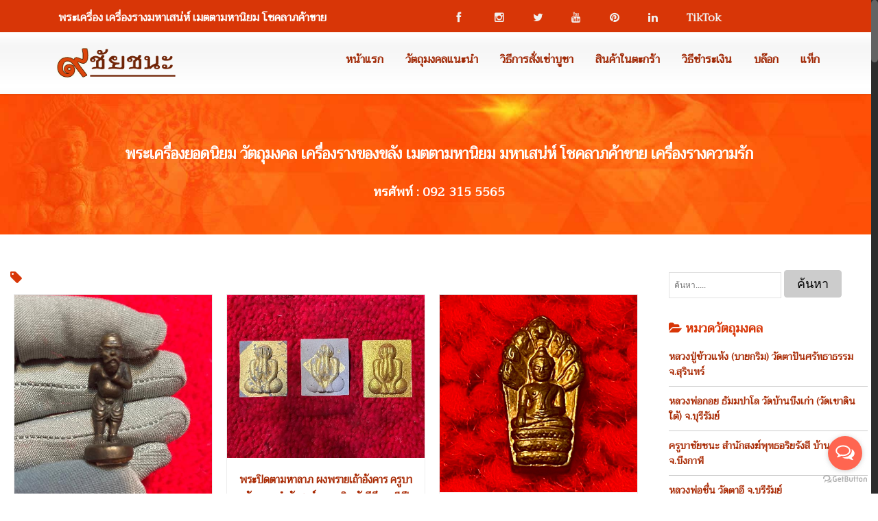

--- FILE ---
content_type: text/html; charset=UTF-8
request_url: https://9chaichana.com/%E0%B8%81%E0%B8%B8%E0%B8%A1%E0%B8%B2%E0%B8%A3%E0%B8%97%E0%B8%AD%E0%B8%87-3.html
body_size: 11036
content:

<!DOCTYPE html>
<html lang="th">
<head>
<meta charset="utf-8" />
<title> | พระเครื่อง โชคลาภค้าขาย เครื่องรางความรัก เมตตามหานิยม มหาเสน่ห์ วัตถุมงคล</title>
<META NAME="Description" CONTENT="ป้ายชื่อกำกับ  | พระเครื่อง โชคลาภค้าขาย เครื่องรางความรัก เมตตามหานิยม มหาเสน่ห์ วัตถุมงคล">
<META NAME="Keywords" CONTENT="">
<link rel="author" href="https://www.facebook.com/9chaichana" />
<meta name="viewport" content="width=device-width, initial-scale=1.0" />
<link href="css/bootstrap.css" rel="stylesheet" />
<link href="css/style.css" rel="stylesheet" />
<link href="css/responsive.css" rel="stylesheet" />

<link href="css/skin.css" rel="stylesheet" />
<link rel="stylesheet" id="main-color" href="css/skin.css" media="screen" />
<link rel="shortcut icon" href="images/fav.png" />
<link href="https://fonts.googleapis.com/css?family=Trirong" rel="stylesheet">

<!-- IE -->
<!--[if lt IE 9]>
      <script src="js/html5shiv.js"></script>
      <script src="js/respond.min.js"></script>	   
    <![endif]-->
<!--[if lte IE 8]>
	<link href="css/ie8.css" rel="stylesheet">
	 <![endif]-->


</head>
<body class="off">
<div class="wrapbox">
	<section class="toparea">
<div class="container">
    <div class="row">
        <div class="col-md-6">
         พระเครื่อง เครื่องรางมหาเสน่ห์ เมตตามหานิยม โชคลาภค้าขาย 
        </div>
        <div class="col-md-6">
            <div class="social-icons">
                <a class="icon icon-facebook" href="https://www.facebook.com/9chaichana" target="_blank"></a>
                <a class="icon icon-instagram" href="https://www.instagram.com/9chaichana_com/" target="_blank"></a>
                <a class="icon icon-twitter" href="https://twitter.com/9chaichana" target="_blank"></a>
                <a class="icon icon-youtube" href="https://www.youtube.com/channel/UCQLDTOsP_lakrU4SjQ5Y3Dg?view_as=subscriber" target="_blank"></a>
                <a class="icon icon-pinterest" href="https://www.pinterest.com/9chaichana_com/pins/" target="_blank"></a>
                <a class="icon icon-linkedin" href="https://th.linkedin.com/pub/9chaichana-dot-com/66/180/665/th" target="_blank"></a>                              
                <a href="https://www.tiktok.com/@9chaichana" target="_blank">TikTok</a>
            </div>
        </div>        
    </div>
</div>
</section>

<nav class="navbar navbar-fixed-top wowmenu" role="navigation">
<div class="container">
    <div class="navbar-header">
        <a class="navbar-brand logo-nav" href="http://9chaichana.com/"><img src="images/logo.png" alt="พระเครื่อง โชคลาภค้าขาย เครื่องรางความรัก เมตตามหานิยม มหาเสน่ห์ วัตถุมงคล" /></a>    </div>
  <ul id="nav" class="nav navbar-nav pull-right">
        <li><a href="http://9chaichana.com/">หน้าแรก</a></li>
        <li><a href='recommend.html'>วัตถุมงคลแนะนำ</a></li>
        <li><a href='howto.html'>วิธีการสั่งเช่าบูชา</a></li>
        <li><a href='basket.html'>สินค้าในตะกร้า</a></li>
        <li><a href='payment.html'>วิธีชำระเงิน</a></li>
        <li><a href='blog-page-1.html'>บล๊อก</a></li>
        <li><a href='tag.html'>แท็ก</a></li>
            </ul>
</div>
</nav>
    
    <!-- Bgin Head BG -->
	<section class="pageheader-default text-center" style="background:url(images/bgview.jpg);">
	<div class="bghead">
		<div class="container">
			<div class="row">
				<div class="col-md-12">
                    <h1 class="landingpage animated fadeIn notransition topspace20"></h1>
                    <h2 class="landingpage animated fadeIn notransition">พระเครื่องยอดนิยม วัตถุมงคล เครื่องรางของขลัง เมตตามหานิยม มหาเสน่ห์ โชคลาภค้าขาย เครื่องรางความรัก</h2>
                    <h3 class="landingpage animated fadeIn notransition">ทรศัพท์ : 092 315 5565</h3>
				</div>
			</div>
		</div>
	</div>
	</section>
    <!-- End Head BG -->  
        
	<div class="wrapsemibox">

		<!-- Bgin Main Section-->
			<div class="row">
				<div class="col-md-9">

                    <div class="txtweb">
                    	                    	<h2><i class="icon-tag text-contrast"></i> </h2>
                        <!----     Bgin Display Lis Products ----->
                        <div id='content'><div class='boxportfolio3'>
                                    <div class='boxcontainer'>
                                        <a href='view-361.html' target='_self'><img src='photo/9chaichana-929285791.jpg' alt='ชูชกเนื้อโลหะอาถรรพ์ หลวงพ่อมัก วัดเขาเล็กรางสะเดา จ.กาญจนบุรี'></a>
                                        <h2><a href='view-361.html' target='_self'>ชูชกเนื้อโลหะอาถรรพ์ หลวงพ่อมัก วัดเขาเล็กรางสะเดา จ.กาญจนบุรี</a></h2>
                                        <h3>พุทธคุณชูชก หลวงพ่อมัค วัดเขาเล็กรางสะเดา กาญจนบุรี พุทธคุณเน้นเรื่องเป็นเมตตามหานิยมสูงสุด ชูชกมีอนุภาพทางด้านเสริมดวง เสริมวาสนาบารมีทางด้านการขอโชค ขอลาภ กู้หนี้ยืมสิน ขอลาภเงินทอง เจรจาผัดผ่อนหนี้สิน ขอเลื่อนและขอลาภจากผู้ใหญ่และด้านการขอทุกชนิดจึงเป็นที่มาของชูชก</h3>
                        
                                        <div style='border:1px solid #eee; border-bottom:3px solid #ececec; padding:20px;'>
                                            <div class='text-center'>
												 <a href='view-361.html' class='bottonPage'> ดูรายละเอียดทั้งหมด</a>
                                            </div>
                                        </div>
                                    </div>
                                </div><div class='boxportfolio3'>
                                    <div class='boxcontainer'>
                                        <a href='view-360.html' target='_self'><img src='photo/9chaichana-1111961199.jpg' alt='พระปิดตามหาลาภ ผงพรายเถ้าอังคาร ครูบาชัยชนะ สำนักสงฆ์พุทธอริยะรังสีบึงกาฬ ปี 2559'></a>
                                        <h2><a href='view-360.html' target='_self'>พระปิดตามหาลาภ ผงพรายเถ้าอังคาร ครูบาชัยชนะ สำนักสงฆ์พุทธอริยะรังสีบึงกาฬ ปี 2559</a></h2>
                                        <h3>พุทธคุณในเรื่องโชคลาภ เสี่ยงดวง แคล้วคลาดคงกระพันชาตรี เมตตามหานิยมค้าขาย มหาเสน่ห์มหาละลวย มหาอำนาจ สามารถใช้ได้ทุกๆ ด้านทุกๆเรื่องดีครอบจักรวาล ขึ้นโรงขึ้นศาล ป้องกันคุณผี คุณคน เจรจาค้าขาย เฝ้าบ้านเฝ้าสมบัติ ทวงหนี้สินหรืออื่นๆ </h3>
                        
                                        <div style='border:1px solid #eee; border-bottom:3px solid #ececec; padding:20px;'>
                                            <div class='text-center'>
												 <a href='view-360.html' class='bottonPage'> ดูรายละเอียดทั้งหมด</a>
                                            </div>
                                        </div>
                                    </div>
                                </div><div class='boxportfolio3'>
                                    <div class='boxcontainer'>
                                        <a href='view-359.html' target='_self'><img src='photo/9chaichana-1198946527.jpg' alt='พระนาคปรกใบมะขาม รุ่นแรก เนื้อทองแดง ครูบาสร้อย วัดมงคลคีรีเขตร์ จ.ตาก ปี 2532 '></a>
                                        <h2><a href='view-359.html' target='_self'>พระนาคปรกใบมะขาม รุ่นแรก เนื้อทองแดง ครูบาสร้อย วัดมงคลคีรีเขตร์ จ.ตาก ปี 2532 </a></h2>
                                        <h3>ครูบาสร้อย ขันติสาโร อดีตเจ้าอาวาส วัดมงคลคีรีเขตต์ อ.ท่าสองยาง จ.ตาก ท่านเป็นพระเกจิอาจารย์ที่เรืองวิทยาคมสูงมาก ท่านเป็นศิษย์เอกหลวงปู่ศุข วัดโพธิ์ทรายทอง บุรีรัมย์ และยังเป็นสหธรรมมิกกับหลวงปู่หงษ์ วัดเพชรบุรี เมื่อครั้งพม่ารบกับกะเหรี่ยงชาวกะเหรียงจะมาหลบภัยในวัดท่านเสมอ</h3>
                        
                                        <div style='border:1px solid #eee; border-bottom:3px solid #ececec; padding:20px;'>
                                            <div class='text-center'>
												 <a href='view-359.html' class='bottonPage'> ดูรายละเอียดทั้งหมด</a>
                                            </div>
                                        </div>
                                    </div>
                                </div><div class='boxportfolio3'>
                                    <div class='boxcontainer'>
                                        <a href='view-358.html' target='_self'><img src='photo/9chaichana-2034364299.jpg' alt='ผ้ายันต์หลวงพ่อประเทือง วัดด่านเจริญชัย จ.เพชรบูรณ์'></a>
                                        <h2><a href='view-358.html' target='_self'>ผ้ายันต์หลวงพ่อประเทือง วัดด่านเจริญชัย จ.เพชรบูรณ์</a></h2>
                                        <h3>ท่านได้สร้างและปลุกเสกผ้ายันต์รุ่นมหาลาภ พุทธคุณอานุภาพนั้นเหลือล้น เป็นเมตตามหานิยม ค้าขายดีมหาโชค มหาลาภ แคล้วคาด ปลอดภัยจากภัยอันตราย กันไฟ นานาทั้งปวง ปกป้องคุ้มครอง กันภูตผีปีศาจ คุณไสย ลมเพลมพัดต่างๆ ติดบูชาไว้ที่บ้านนั้น หรือ ร้านค้า ออฟฟิศมีแต่เจริญรุ่งเรือง อยู่เย็นเป็นสุขดีนักแล ดีค
รบครอบจักรวาล</h3>
                        
                                        <div style='border:1px solid #eee; border-bottom:3px solid #ececec; padding:20px;'>
                                            <div class='text-center'>
												 <a href='view-358.html' class='bottonPage'> ดูรายละเอียดทั้งหมด</a>
                                            </div>
                                        </div>
                                    </div>
                                </div><div class='boxportfolio3'>
                                    <div class='boxcontainer'>
                                        <a href='view-357.html' target='_self'><img src='photo/9chaichana-2051361673.jpg' alt='พระพรหมสี่หน้า หลวงปู่ทิมวัดพระขาว จ.อยุธยา สร้างปี 2540 รุ่นทรัพย์เศรษฐี'></a>
                                        <h2><a href='view-357.html' target='_self'>พระพรหมสี่หน้า หลวงปู่ทิมวัดพระขาว จ.อยุธยา สร้างปี 2540 รุ่นทรัพย์เศรษฐี</a></h2>
                                        <h3>หลวงปู่ ซึ่งหลวงปู่ท่านแจกฟรี เพื่อเป็นเครื่องยึดเหนี่ยวจิตใจและไว้ปกป้องคุ้มครอง อันที่จริงหลวงปู่ท่านเคยบอกว่า นอกจากจะศักดิ์สิทธิ์ แล้วยังประหยัดอีกด้วย เพราะไม่ต้องไปเสียเงินเสียทองเช่าพระเครื่อง และนี่คงเป็นอีกสิ่งที่หลวงปู่ท่านตั้งใจให้แจก แจก แล้วก็แจก มาอย่างยาวนาน</h3>
                        
                                        <div style='border:1px solid #eee; border-bottom:3px solid #ececec; padding:20px;'>
                                            <div class='text-center'>
												 <a href='view-357.html' class='bottonPage'> ดูรายละเอียดทั้งหมด</a>
                                            </div>
                                        </div>
                                    </div>
                                </div><div class='boxportfolio3'>
                                    <div class='boxcontainer'>
                                        <a href='view-356.html' target='_self'><img src='photo/9chaichana-691797846.jpg' alt='น้ำมันอาถรรพณ์เจ้าแสนเสน่หาอิ้นทอง หลวงพ่อชื่น วัดตาอี อ.บ้านกรวด บุรีรัมย์'></a>
                                        <h2><a href='view-356.html' target='_self'>น้ำมันอาถรรพณ์เจ้าแสนเสน่หาอิ้นทอง หลวงพ่อชื่น วัดตาอี อ.บ้านกรวด บุรีรัมย์</a></h2>
                                        <h3>น้ำมันเจ้าแสนเสน่หา ซึ่งเป็นน้ำมันที่ท่านได้ทำพิธีหุงและผสมกับน้ำมันอาถรรพณ์มหาเสน่ห์มากกว่า100ชนิด ของพระภิกษุเกจิอาจารย์สายเขมรเกือบทั่วประเทศ เช่นน้ำมันช้างผสมโขลง ผสมกับว่านดอกไม้ทอง,ว่านช้างผสมโขลง,ว่านมหาเสน่ห์108,ผงจันทร์พราย,ผงมนต์กามเทพ,เวลาท่านจะหุงท่านจะหาฤกษ์หายามที่เป็นมงคลมหาเสน่ห์ ขณะที่หุงท่านจะต้องท่องมนต์คาถากำกับไปด้วย เมื่อผสมเข้ากันดีแล้ว จึงนำมาบรรจุในขวดทำพิธีปลุกเสกซ้ำอีกครั้งจนเห็นนิมิตหญิงชายกอดกันเหมือนลักษณะอิ้นคู่ถือว่าปลุกเสกได้ตามสูตรเขมรโบราณได้อย่างแท้จริง หลวงพ่อได้นำอิ้นสาริกาคู่มาลงอักขระยันต์หัวใจอิ้นคู่มหาเสนห์ทุกคู่ และผูกด้วยตะกรุดสาริกาทุกคู่มี</h3>
                        
                                        <div style='border:1px solid #eee; border-bottom:3px solid #ececec; padding:20px;'>
                                            <div class='text-center'>
												 <a href='view-356.html' class='bottonPage'> ดูรายละเอียดทั้งหมด</a>
                                            </div>
                                        </div>
                                    </div>
                                </div><div class='boxportfolio3'>
                                    <div class='boxcontainer'>
                                        <a href='view-355.html' target='_self'><img src='photo/9chaichana-1325369238.jpg' alt='หลวงปู่ทวด วัดช้างไห้ รุ่นเฉลิมพระเกียรติพระบาทสมเด็จพระเจ้าอยู่หัว รัชกาลที่ 9 ปี 2540 '></a>
                                        <h2><a href='view-355.html' target='_self'>หลวงปู่ทวด วัดช้างไห้ รุ่นเฉลิมพระเกียรติพระบาทสมเด็จพระเจ้าอยู่หัว รัชกาลที่ 9 ปี 2540 </a></h2>
                                        <h3>ถ้าพูดถึงในยุคนี้สมัยนี้ เกือบจะไม่มีชาวไทยคนใดเลยที่จะไม่เคยได้ยินชื่อหรือได้ฟังกิตติศัพท์เล่าลือเกี่ยวกับความศักดิ์สิทธิ์ของหลวงปู่ทวด เหยียบน้ำทะเลจืด ความศักดิ์สิทธิ์อันนี้ บ้างก็เป็นเรื่องความแคล้วคลาดจากอุบัติเหตุสยองจากไฟไหม้หรือจากภัยพิบัติ นานัปการและหลวงปู่ทวดไม่ใช่จะคุ้มครองเฉพาะด้านอุบัติเหตุเท่านั้นแม้แต่ในทางโชคลาภก็ให้ผลอย่างดีที่สุด ดังที่ได้ประจักษ์แก่ผู้เลื่อมใสมาแล้ว</h3>
                        
                                        <div style='border:1px solid #eee; border-bottom:3px solid #ececec; padding:20px;'>
                                            <div class='text-center'>
												 <a href='view-355.html' class='bottonPage'> ดูรายละเอียดทั้งหมด</a>
                                            </div>
                                        </div>
                                    </div>
                                </div><div class='boxportfolio3'>
                                    <div class='boxcontainer'>
                                        <a href='view-354.html' target='_self'><img src='photo/9chaichana-1900842655.jpg' alt='เหรียญเสมาราหู ครูบาสร้อย ขันติสาโร จ.ตาก ปี ๒๕๓๘'></a>
                                        <h2><a href='view-354.html' target='_self'>เหรียญเสมาราหู ครูบาสร้อย ขันติสาโร จ.ตาก ปี ๒๕๓๘</a></h2>
                                        <h3>ครูบาสร้อย ขันติสาโร จ.ตาก เหรียญเสมาราหูปี ๒๕๓๘ เนื้อทองแดงสวยๆ เหรียญราหูค้ำดวงชะชา ของครูบาสร้อย ได้จัดสร้าง เมื่อวันที่ 24 ตุลาคม 2538 เมื่อครั้งที่เกิดสุริยคราส เต็มดวง ในประเทศไทย ทำให้วัตถุมงคลชุดนี้มี พุทธคุณไปในด้าน แคล้วคลาดปลอดถัย กันสิ่งอัปมงคล กันดวงตก กันคุณไสยต่างๆได้เป็นอย่างดี</h3>
                        
                                        <div style='border:1px solid #eee; border-bottom:3px solid #ececec; padding:20px;'>
                                            <div class='text-center'>
												 <a href='view-354.html' class='bottonPage'> ดูรายละเอียดทั้งหมด</a>
                                            </div>
                                        </div>
                                    </div>
                                </div><div class='boxportfolio3'>
                                    <div class='boxcontainer'>
                                        <a href='view-353.html' target='_self'><img src='photo/9chaichana-1208655833.jpg' alt='พระขุนแผนอุ้มนางยอดพิศวาสมหาเฮี้ยน หลวงพ่อสาย วัดนามวิจิตรตะเคียนราม ปี 2545 '></a>
                                        <h2><a href='view-353.html' target='_self'>พระขุนแผนอุ้มนางยอดพิศวาสมหาเฮี้ยน หลวงพ่อสาย วัดนามวิจิตรตะเคียนราม ปี 2545 </a></h2>
                                        <h3>พุทธคุณดีในเรื่อง เมตตามหานิยม ได้พบปะพูดคุยเจรจาพาทีกับผู้ใดก็จะเป็นเสน่ห์แก่ตนเอง เป็นที่ชื่นชม หลงใหลในคำพูดของเรา นอกจากจะเมตตามหานิยมแล้ว หลวงพ่อสายได้ทำการปลุกเสกเน้นในเรื่องโชคลาภ ค้าขายดีอีกด้วย</h3>
                        
                                        <div style='border:1px solid #eee; border-bottom:3px solid #ececec; padding:20px;'>
                                            <div class='text-center'>
												 <a href='view-353.html' class='bottonPage'> ดูรายละเอียดทั้งหมด</a>
                                            </div>
                                        </div>
                                    </div>
                                </div><div class='boxportfolio3'>
                                    <div class='boxcontainer'>
                                        <a href='view-352.html' target='_self'><img src='photo/9chaichana-254763777.jpg' alt='สีผึ้งมหาเสน่ห์ หลวงพ่อชื่น วัดตาอี จ.บุรีรัมย์ ในยุคแรก ปี 2540'></a>
                                        <h2><a href='view-352.html' target='_self'>สีผึ้งมหาเสน่ห์ หลวงพ่อชื่น วัดตาอี จ.บุรีรัมย์ ในยุคแรก ปี 2540</a></h2>
                                        <h3>พุทธคุณจะเน้นในเรื่อง เมตตามหาเสน่ห์ มหานิยม  เจรจาค้าขายร่ำรวยซื้อง่ายขายคล่อง กำไรงาม เงินทองไหลมาเทมาการงานราบรื่น กิจการรุ่งเรือง เสริมโชคลาภ หนุนดวง เป็นศิริมงคลบังเกิดลาภผล พูดจาให้คนรักใคร่เอ็นดู ใครเห็นใครรัก  ใครเห็นใครหลงผู้ใหญ่รัก ลูกค้าเอ็นดู เวลาพูดกับใคร มีคนคล้อยตาม ตั้งใจฟังในสิ่งที่เราพูด แฟนรักแฟนหลง เสริมด้านเสน่ห์เมตตา โชคลาภ พูดจาหวานหู ใครได้ยินก็หลงรัก</h3>
                        
                                        <div style='border:1px solid #eee; border-bottom:3px solid #ececec; padding:20px;'>
                                            <div class='text-center'>
												 <a href='view-352.html' class='bottonPage'> ดูรายละเอียดทั้งหมด</a>
                                            </div>
                                        </div>
                                    </div>
                                </div><div class='boxportfolio3'>
                                    <div class='boxcontainer'>
                                        <a href='view-351.html' target='_self'><img src='photo/9chaichana-1933387252.jpg' alt='ตะกรุดสี่กษัตริย์ หลวงพ่อจืด สวนปฏิบัติโพธิเศรษฐี'></a>
                                        <h2><a href='view-351.html' target='_self'>ตะกรุดสี่กษัตริย์ หลวงพ่อจืด สวนปฏิบัติโพธิเศรษฐี</a></h2>
                                        <h3>บูชาไว้ติดตัว จะคุ้มครองป้องกันภัยอันตรายต่างๆ เจริญด้วยยศศักดิ์ ลาภสักการะทรัพย์สินเงินทอง ห่างไกลจากศัตรูหมู่มารศัตรูที่มุ่งร้าย กลับกลายเป็นมิตรภูติผีปีศาจทั้ง หลายเกรงกลัวนัก แก้อุบาทว์ อาถรรพณ์จัญไรถ้าบูชาไว้ที่บ้าน จะช่วยป้องกันไฟ ป้องกันฟ้าฝ่าป้องกันโจร ถ้าจะปลูกบ้านใหม่ให้เอาตะกรุดนี้รองกันหลุมเสาเอกจะจำเริญและกันเสนียดจัญไร ได้ดีนัก</h3>
                        
                                        <div style='border:1px solid #eee; border-bottom:3px solid #ececec; padding:20px;'>
                                            <div class='text-center'>
												 <a href='view-351.html' class='bottonPage'> ดูรายละเอียดทั้งหมด</a>
                                            </div>
                                        </div>
                                    </div>
                                </div><div class='boxportfolio3'>
                                    <div class='boxcontainer'>
                                        <a href='view-350.html' target='_self'><img src='photo/9chaichana-1550221427.jpg' alt='รูปหล่อขนาดพกพา หลวงพ่อแดง วัดห้วยฉลองราษฏร์ จ.อุตรดิตถ์'></a>
                                        <h2><a href='view-350.html' target='_self'>รูปหล่อขนาดพกพา หลวงพ่อแดง วัดห้วยฉลองราษฏร์ จ.อุตรดิตถ์</a></h2>
                                        <h3>วัตถุมงคลของท่านสุดยอด เรื่องโชคลาภ ค้าขาย แคล้วคลาด เมตตามหานิยม ป้องกันคุณไสย คุณคน การกระทำย่ำยีท่านสร้างน้อยแต่ละรุ่นตอนนี้หายากมาดแล้ว ราคาปรับขึ้นหลายเท่าตัว เนื่องจากลูกศิษย์ของท่านมีจำนวนมากไม่พอกับความต้องการเลยทำให้วัตถุของท่านประราคาขึ้นตามความต้องการของลูกศิษย์ครับ วัตถุมงคลของท่านดีครอบจักรวาล แล้วแต่ จะอธิษฐาน</h3>
                        
                                        <div style='border:1px solid #eee; border-bottom:3px solid #ececec; padding:20px;'>
                                            <div class='text-center'>
												 <a href='view-350.html' class='bottonPage'> ดูรายละเอียดทั้งหมด</a>
                                            </div>
                                        </div>
                                    </div>
                                </div><div class='boxportfolio3'>
                                    <div class='boxcontainer'>
                                        <a href='view-349.html' target='_self'><img src='photo/9chaichana-779821845.jpg' alt='เหรียญโภคทรัพย์มหาเศรษฐี หลวงพ่อแดง วัดห้วยฉลองราษฏร์ '></a>
                                        <h2><a href='view-349.html' target='_self'>เหรียญโภคทรัพย์มหาเศรษฐี หลวงพ่อแดง วัดห้วยฉลองราษฏร์ </a></h2>
                                        <h3>พุทธคุณเด่นในเรื่อง เสริมโชคลาภหน้าที่การงาน เสริมธุรกิจการค้า ให้เจริญรุ่งเรือง ซื้อง่ายขายคล่อง เมตตาค้าขาย เป็นวัตถุมงคลที่มีพลังวิเศษมากเป็นทวีคูณ จะเสริมกำลังใจ วาสนาชะตาชีวิต  เสริมตำแหน่งหน้าที่การงาน แคล้วคลาดปลอดภัย ไม่มีศัตรูมาเบียดเบียน เหรียญมหาโภคทรัพย์มหาเศรษฐีนอกจากจะดีเรื่องเสริมดวงให้กับตัวเองแล้ว ยังเสริมโฉลกโชคหรือปีชงให้กับตัวเองจากศัตรูมากลับกลายเป็นมิตรนับว่าเป็นสิ่งสำคัญสำหรับผู้ปรารถนาทางโลกได้แก่ ลาภยศ สรรเสริญ ความเจริญรุ่งเรือง</h3>
                        
                                        <div style='border:1px solid #eee; border-bottom:3px solid #ececec; padding:20px;'>
                                            <div class='text-center'>
												 <a href='view-349.html' class='bottonPage'> ดูรายละเอียดทั้งหมด</a>
                                            </div>
                                        </div>
                                    </div>
                                </div><div class='boxportfolio3'>
                                    <div class='boxcontainer'>
                                        <a href='view-348.html' target='_self'><img src='photo/9chaichana-2036846944.jpg' alt='บรมครูฤาษีนารอด หลวงพ่อแดง วัดห้วยฉลองราษฏร์ จ.อุตรดิตถ์ '></a>
                                        <h2><a href='view-348.html' target='_self'>บรมครูฤาษีนารอด หลวงพ่อแดง วัดห้วยฉลองราษฏร์ จ.อุตรดิตถ์ </a></h2>
                                        <h3>บรมครูฤาษีนารอดหลวงพ่อแดง วัดห้วยฉลองราษฏร์ จ.อุตรดิตถ์ ท่านได้จัดสร้างและปลุกปู่ฤาษีนารอด ขลังและศักดิ์สิทธิ์มาก ลูกศิษย์ท่านที่นำไปบูชาแล้วมีประสบการณ์มากปากต่อปากจึงทำให้ปู่ฤษีรุ่นนี้หมดไปจากวัดอันรวดเร็ว ด้วยประสบการณ์ล้วนๆ ครับ ถ้าท่านผู้ใดอยู่ในเหตุการณ์ในครั้งนั้นคงรู้ดีครับ </h3>
                        
                                        <div style='border:1px solid #eee; border-bottom:3px solid #ececec; padding:20px;'>
                                            <div class='text-center'>
												 <a href='view-348.html' class='bottonPage'> ดูรายละเอียดทั้งหมด</a>
                                            </div>
                                        </div>
                                    </div>
                                </div><div class='boxportfolio3'>
                                    <div class='boxcontainer'>
                                        <a href='view-347.html' target='_self'><img src='photo/9chaichana-44554937.jpg' alt='ลูกอมหามงคล หลวงพ่อแดง วัดห้วยฉลองราษฏร์ จ.อุตรดิตถ์'></a>
                                        <h2><a href='view-347.html' target='_self'>ลูกอมหามงคล หลวงพ่อแดง วัดห้วยฉลองราษฏร์ จ.อุตรดิตถ์</a></h2>
                                        <h3>พุทธคุณ ใช้บูชาติดตัวป้องกันภูตผีปีศาจ การกระทำคุณไสยต่างๆทั้งสิบสองภาษา ป้องกันการฝังรูปฝังรอย ทั้งเสาเรือนในบ้านตกน้ำมัน หรือทีคนกลั่นแกล้งนำเอาบาตรแตกมาฝังไว้ใต้ถุนบ้านหรือใต้บันไดบ้าน จึงทำให้เกิดอาเพทต่างๆสร้างควาเดือดร้อนในครอบครัว </h3>
                        
                                        <div style='border:1px solid #eee; border-bottom:3px solid #ececec; padding:20px;'>
                                            <div class='text-center'>
												 <a href='view-347.html' class='bottonPage'> ดูรายละเอียดทั้งหมด</a>
                                            </div>
                                        </div>
                                    </div>
                                </div><div class='boxportfolio3'>
                                    <div class='boxcontainer'>
                                        <a href='view-346.html' target='_self'><img src='photo/9chaichana-1066366054.jpg' alt='พระราหูอมจันทร์ หลวงพ่อจืด เนื้อทองฝาบาตร สร้างปี 2549'></a>
                                        <h2><a href='view-346.html' target='_self'>พระราหูอมจันทร์ หลวงพ่อจืด เนื้อทองฝาบาตร สร้างปี 2549</a></h2>
                                        <h3>หากถามว่าคนวันใดที่เหมาะกับการห้อยพระราหู ที่ หรือมีพระราหูพกติดตัว ราหูเป็นพระประจำวัน คนเกิดพุธกลางคืน และจะถูกโฉลกกับคนเกิดวันเสาร์ รวมถึงพระอังคาร หรือ คนเกิดวันอังคาร เชื่อว่าจะเป็นมิตรที่ดีต่อกัน ส่งเสริมให้คุณต่อกันมาก เวลานักเดินทางที่จะไปเสี่ยงโชคก็มักจะชอบกราบไหว้พระราหู เพราะเชื่อว่าจะนำความโชคดีมาให้ จริงๆ คนวันใดก็สามารถบูชาได้ทั้งสิ้น เพราะถือว่าเป็นการผูกมิตรต่อกัน</h3>
                        
                                        <div style='border:1px solid #eee; border-bottom:3px solid #ececec; padding:20px;'>
                                            <div class='text-center'>
												 <a href='view-346.html' class='bottonPage'> ดูรายละเอียดทั้งหมด</a>
                                            </div>
                                        </div>
                                    </div>
                                </div><div class='boxportfolio3'>
                                    <div class='boxcontainer'>
                                        <a href='view-345.html' target='_self'><img src='photo/9chaichana-1734950697.jpg' alt='ชูชกไม้ชัยพฤกษ์ตายพรายแกะมือ หลวงพ่อมัค วัดเขาเล็กรางสะเดา'></a>
                                        <h2><a href='view-345.html' target='_self'>ชูชกไม้ชัยพฤกษ์ตายพรายแกะมือ หลวงพ่อมัค วัดเขาเล็กรางสะเดา</a></h2>
                                        <h3>พุทธคุณเน้นเรื่องเป็นเมตตามหานิยมสูงสุด ชูชกมีอนุภาพทางด้านเสริมดวง เสริมวาสนาบารมีทางด้านการขอโชค ขอลาภ กู้หนี้ยืมสิน ขอลาภเงินทอง เจรจาผัดผ่อนหนี้สิน ขอเลื่อนและขอลาภจากผู้ใหญ่และด้านการขอทุกชนิดจึงเป็นที่มาของชูชก ชูชกเป็นสุดยอดแห่งการขอสิ่งสูงสุดจากพระเวสสันดรหรือขอลูกในไส้นั่นเองและที่สำคัญเงินทองมีใช้ไม่ขาดมือ สามารถดลบันดาลโชคลาภได้อย่างไม่มีขีดจำกัด เป็นเมตตามหานิยอย่างล้นเหลือ</h3>
                        
                                        <div style='border:1px solid #eee; border-bottom:3px solid #ececec; padding:20px;'>
                                            <div class='text-center'>
												 <a href='view-345.html' class='bottonPage'> ดูรายละเอียดทั้งหมด</a>
                                            </div>
                                        </div>
                                    </div>
                                </div><div class='boxportfolio3'>
                                    <div class='boxcontainer'>
                                        <a href='view-344.html' target='_self'><img src='photo/9chaichana-202171805.jpg' alt='กุมารแดงแรงฤทธิ์พิชิตความจน รุ่นกวาดทรัพย์มหาเฮง หลวงพ่อสาย วัดนามวิจิตร จ.ศรีสะเกษ ปี 2545'></a>
                                        <h2><a href='view-344.html' target='_self'>กุมารแดงแรงฤทธิ์พิชิตความจน รุ่นกวาดทรัพย์มหาเฮง หลวงพ่อสาย วัดนามวิจิตร จ.ศรีสะเกษ ปี 2545</a></h2>
                                        <h3>พุทธคุณของกุมารแดงเน้นความขลัง ค้าขายโชคลาภโดยเฉพาะ ธุรกิจค้าขายเจริญรุ่งเรือง โชคลาภมีมาก ผู้เลี้ยงเจริญรุ่งเรือง เรียกลูกค้าเข้าร้าน ติดต่องานราบรื่น เน้นเรื่องกวาดทรัพย์กวาดโชคกวาดลาภเจริญรุ่งเรืองใส่กระเป๋าผู้เลี้ยงกุมาร บูชาสุดยอดแห่งโชคทั้งปวง</h3>
                        
                                        <div style='border:1px solid #eee; border-bottom:3px solid #ececec; padding:20px;'>
                                            <div class='text-center'>
												 <a href='view-344.html' class='bottonPage'> ดูรายละเอียดทั้งหมด</a>
                                            </div>
                                        </div>
                                    </div>
                                </div><div class='boxportfolio3'>
                                    <div class='boxcontainer'>
                                        <a href='view-343.html' target='_self'><img src='photo/9chaichana-741102235.jpg' alt='เจ้ากรรมนายเวรเจ้าบุญนายคุณ หลวงพ่อผาด วัดบ้านกรวด จ.บุรีรัมย์'></a>
                                        <h2><a href='view-343.html' target='_self'>เจ้ากรรมนายเวรเจ้าบุญนายคุณ หลวงพ่อผาด วัดบ้านกรวด จ.บุรีรัมย์</a></h2>
                                        <h3>ผู้ที่บูชาจะได้รับความคุ้มครอง ปกปักษ์รักษาให้แคล้วคลาดปลอดภัย ไม่ให้มีเพศภัยไข้เจ็บมากล้ำกลาย บันดาลโชคลาภมาให้ ช่วยเกื้อกูลค้ำจุนหนุนดวงเป็นอย่างดี </h3>
                        
                                        <div style='border:1px solid #eee; border-bottom:3px solid #ececec; padding:20px;'>
                                            <div class='text-center'>
												 <a href='view-343.html' class='bottonPage'> ดูรายละเอียดทั้งหมด</a>
                                            </div>
                                        </div>
                                    </div>
                                </div><div class='boxportfolio3'>
                                    <div class='boxcontainer'>
                                        <a href='view-342.html' target='_self'><img src='photo/9chaichana-871138752.jpg' alt='ล็อกเก็ตหลวงพ่อผาด วัดบ้านกรวด ฝังตระกรุดเงิน สายสิน ข้าวเสก และแร่กายสิทธิ์'></a>
                                        <h2><a href='view-342.html' target='_self'>ล็อกเก็ตหลวงพ่อผาด วัดบ้านกรวด ฝังตระกรุดเงิน สายสิน ข้าวเสก และแร่กายสิทธิ์</a></h2>
                                        <h3>ล็อกเก็ตฝังตระกรุด เงิน+สายสิน+ข้าวเสก+แร่กายสิทธิ์ + เนื้อผงว่านและผงวิเศษที่หลวงปู่สะสมไว้ หลวงปู่ผาด วัดบ้านกรวด จังหวัดบุรีรัมย์ อายุ 100 ปี เทพเจ้าแห่งบ้านกรวด เกจิสายเขมรโบราณ สร้างน้อย ครับ พุทธคุณเต็มเปี่ยม</h3>
                        
                                        <div style='border:1px solid #eee; border-bottom:3px solid #ececec; padding:20px;'>
                                            <div class='text-center'>
												 <a href='view-342.html' class='bottonPage'> ดูรายละเอียดทั้งหมด</a>
                                            </div>
                                        </div>
                                    </div>
                                </div><div class='boxportfolio3'>
                                    <div class='boxcontainer'>
                                        <a href='view-341.html' target='_self'><img src='photo/9chaichana-1222163647.jpg' alt='พรายทองกระซิบ พระอาจารย์กำชัย (ครูบาชัยชนะ ในปัจจุบัน)'></a>
                                        <h2><a href='view-341.html' target='_self'>พรายทองกระซิบ พระอาจารย์กำชัย (ครูบาชัยชนะ ในปัจจุบัน)</a></h2>
                                        <h3>พุทธคุณ ใช้ในทางคุ้มครองป้องกันภัย กันคุณไสย เตือนภัยในยามหลับ เป็นเมตตามหานิยม เป็นมหาเสน่ห์โชคลาภค้าขาย เป็นมหาอำนาจ ศัตรูเกรงขาม</h3>
                        
                                        <div style='border:1px solid #eee; border-bottom:3px solid #ececec; padding:20px;'>
                                            <div class='text-center'>
												 <a href='view-341.html' class='bottonPage'> ดูรายละเอียดทั้งหมด</a>
                                            </div>
                                        </div>
                                    </div>
                                </div></div><div class='text-left'><ul class='pagination pagination-lg'><li class='active'><a href='#'>1 <span class='sr-only'>(current)</span></a></li><li><a href='-2.html'>2</a></li><li><a href='-3.html'>3</a></li><li><a href='-4.html'>4</a></li><li><a href='-5.html'>5</a></li><li><a href='-6.html'>6</a></li><li><a href='-7.html'>7</a></li><li><a href='-8.html'>8</a></li><li><a href='-9.html'>9</a></li><li><a href='-10.html'>10</a></li><li><a href='-11.html'>11</a></li><li><a href='-12.html'>12</a></li><li><a href='-13.html'>13</a></li><li><a href='-14.html'>14</a></li><li><a href='-15.html'>15</a></li><li><a href='-16.html'>16</a></li><li><a href='-2.html'>»</a></li><ul></div>                        
                       <!----     End Display Lis Products ----->

                    </div>
				</div>
                
				<div class="col-md-3">
                	  					<br>
<aside class="sidebar">
<form action="search.php" method="POST">
<input name="keyword" placeholder="ค้นหา....." type="text" id="keyword" value="" size="20"> <input class='bottonsearch' type="submit" name="searchsubmit" value="ค้นหา"> 
</form>
<div class="webwidget">

    <h3><i class="icon-folder-open text-contrast"></i> หมวดวัตถุมงคล</h3>
    <ul class="categories">
        <li><a href='catalog-19-p-1.html'>หลวงปู่ข้าวแห้ง (บายกริม) วัดตาปันศรัทธาธรรม จ.สุรินทร์</a></li>
<li><a href='catalog-4-p-1.html'>หลวงพ่อกอย ธัมมปาโล วัดบ้านบึงเก่า (วัดเขาดินใต้) จ.บุรีรัมย์ </a></li>
<li><a href='catalog-1-p-1.html'>ครูบาชัยชนะ สำนักสงฆ์พุทธอริยรังสี บ้านคำภู จ.บึงกาฬ</a></li>
<li><a href='catalog-5-p-1.html'>หลวงพ่อชื่น วัดตาอี จ.บุรีรัมย์ </a></li>
<li><a href='catalog-12-p-1.html'>หลวงพ่อสาย วัดนามวิจิตร (วัดนามวิจิตรตะเคียนราม) จ.ศรีสะเกษ</a></li>
<li><a href='catalog-9-p-1.html'>หลวงพ่อผาด วัดบ้านกรวด จ.บุรีรัมย์</a></li>
<li><a href='catalog-3-p-1.html'>หลวงพ่อจืด นิมมฺโล วัดโพธิเศรษฐีวนาราม (สวนปฏิบัติธรรมโพธิเศรษฐี) จ.นครปฐม</a></li>
<li><a href='catalog-8-p-1.html'>หลวงพ่อสาคร วัดหนองกรับ จ.ระยอง</a></li>
<li><a href='catalog-2-p-1.html'>หลวงพ่อสุพจน์ วัดห้วงพัฒนา อ.เขาสมิง จ.ตราด</a></li>
<li><a href='catalog-7-p-1.html'>หลวงพ่อมัก วัดเขาเล็กรางสะเดา จ.กาญจนบุรี</a></li>
<li><a href='catalog-10-p-1.html'>หลวงพ่อสังข์ วัดดอนตรอ จ.นครศรีธรรมราช</a></li>
<li><a href='catalog-16-p-1.html'>หลวงปู่ทิม วัดพระขาว จ.อยุธยา</a></li>
<li><a href='catalog-11-p-1.html'>หลวงพ่อแดง วัดห้วยฉลองราษฎร์บำรุง จ.อุตรดิตถ์ </a></li>
<li><a href='catalog-17-p-1.html'>หลวงพ่อประสิทธิ์ วัดห้วยเจริญผล อ.บ้านโป่ง จังหวัดราชบุรี   </a></li>
<li><a href='catalog-15-p-1.html'>ปู่ฤาษีตาไฟ อัคคธัมโม อาศรมบ้านโคกใบบัว จ.นครราชสีมา</a></li>
<li><a href='catalog-13-p-1.html'>หลวงพ่อชม วัดหลักสอง จ.สมุทรสาคร</a></li>
<li><a href='catalog-14-p-1.html'>หลวงปู่ครูบาธรรมมุนี สวนป่าพุทธสถานประดิษฐ์เมธี</a></li>
<li><a href='catalog-6-p-1.html'>หลวงพ่อช้าง วัดหนองยายเม้า จ.นครราชสีมา</a></li>
<li><a href='catalog-18-p-1.html'>ท่านพ่อจตุคามรามเทพ</a></li>
<li><a href='catalog-20-p-1.html'>พระเครือง/เครื่องรางยอดนิยม</a></li>
    
    </ul>


</div>
</aside>                    				</div>                
			</div>
        
		<!-- End Main Section-->
      
		<!-- Bgin shot detail section-->
		<section class="container animated fadeInDownNow notransition topspace40">
		<div class="row">
			<div class="col-md-12">
				<div class="text-center">
					<p class="bigtext"><span class="colortext">พระเครื่องยอดนิยม วัตถุมงคล เครื่องรางของขลัง เมตตามหานิยม มหาเสน่ห์ โชคลาภค้าขาย</span></p>
					<p class="bigtext"><span class="colortext">โทรศัพท์ : 092 315 5565</div></p>
				</div>

			</div>
		</div>
		</section>
		<!-- End shot detail section-->
	</div>
    	<section>
	<div class="footer">
		<div class="container notransition">
			<div class="row">
                            
				<div class="col-md-4">
					<p>พระเครื่อง วัตถุมงคล เครื่องรางของขลัง เมตตามหานิยม-มหาเสน่ห์ โชคลาภค้าขาย เครื่องรางความรัก<br>โทรศัพท์ : 092 315 5565<br> ไลน์ไอดี : @9chaichana 
                
                </p>
                    <!-- <a href="https://lin.ee/f9K6Em6"><img class="img-responsive" src="images/qr9chaichana.jpg" /></a> -->
                                
				</div>

				<div class="col-md-2">
					<img src="images/qr9chaichana.jpg" />
				</div>
                                
				<div class="col-md-3">
                	<ul class="footermenu">
                    <li><a href='recommend.html'>พระเครื่องและวัตถุมงคลแนะนำ</a></li>
                    <li><a href='howto.html'>วิธีการสั่งเช่าพระเครื่องและวัตถุมงคล</a></li>
                    <li><a href='gallery-p1.html'>คลังภาพพระเครื่องและวัตถุมงคล</a></li>
                    <li><a href='basket.html'>สินค้าในตะกร้า</a></li>
                    <li><a href='payment.html'>การชำระเงิน</a></li>
                    <li><a href='websitemap.html'>แผนผังเว็บไซต์ (Sitemap)</a></li>
                    <li><a href='https://s.shopee.co.th/8pQBGEick5'>บริการเก็บเงินปลายทาง และผ่อนชำระ</a></li>

                                    </ul> 

				</div>

				<div class="col-md-3">
                	<ul class="footermenu">
                    <li><a href='https://59buzz.blogspot.com/2018/03/091-669-5588.html' target="_blank">รถซุปเปอร์คาร์ รถสปอร์ต รถหรู</a></li>
                    <li><a href='https://59buzz.blogspot.com/2018/03/061-669-5588.html/' target="_blank">รับซื้อรถยนต์</a></li>
                    <li><a href='https://59buzz.blogspot.com/2018/02/061-669-5588.html' target="_blank">รับซื้อรถยุโรป</a></li>
                    <li><a href='https://59buzz.blogspot.com/2017/11/092-315-5565.html' target="_blank">รับซื้อรถซุปเปอร์คาร์</a></li>
                    <li><a href='https://59buzz.blogspot.com/2017/11/061-669-5588.html' target="_blank">รับซื้อรถมือสอง</a></li>
                  
                   </ul> 
				</div>                
			</div>
		</div>
	</div>

<!--
	<p id="back-top">
		<a href="#top"><span></span></a>
	</p>
    
-->
    
	<div class="copyright">
		<div class="container">
			<div class="row">
				<div class="col-md-12">
					<p class="pull-left">

                                วัตถุมงคล เครื่องรางของขลัง เครื่องรางความรัก เมตตามหานิยม-มหาเสน่ห์ โชคลาภค้าขาย

                <!-- Start of StatCounter Code for Default Guide -->
                <script type="text/javascript">
                var sc_project=10350680; 
                var sc_invisible=1; 
                var sc_security="ee2799e2"; 
                var scJsHost = (("https:" == document.location.protocol) ?
                "https://secure." : "http://www.");
                document.write("<sc"+"ript type='text/javascript' src='" + scJsHost+
                "statcounter.com/counter/counter.js'></"+"script>");
                </script>
                <noscript><div class="statcounter"><a title="shopify analytics ecommerce
                tracking" href="http://statcounter.com/shopify/" target="_blank"><img
                class="statcounter" src="http://c.statcounter.com/10350680/0/ee2799e2/1/"
                alt="shopify analytics ecommerce tracking"></a></div></noscript>
                <!-- End of StatCounter Code for Default Guide -->
                <a href="http://statcounter.com/p10350680/?guest=1" target="_blank">View My Stats</a>     

					</p>
				</div>
			</div>
		</div>
	</div>
	</section>

</div>

<!-- GetButton.io widget -->
<script type="text/javascript">
    (function () {
        var options = {
            line: "//lin.ee/f9K6Em6", // Line QR code URL
            call: "0923155565", // Call phone number
            
            call_to_action: "ติดต่อเช่าวัตถุมงคล", // Call to action
            button_color: "#FF6550", // Color of button
            position: "right", // Position may be 'right' or 'left'
            order: "line,call", // Order of buttons
        };
        var proto = 'https:', host = "getbutton.io", url = proto + '//static.' + host;
        var s = document.createElement('script'); s.type = 'text/javascript'; s.async = true; s.src = url + '/widget-send-button/js/init.js';
        s.onload = function () { WhWidgetSendButton.init(host, proto, options); };
        var x = document.getElementsByTagName('script')[0]; x.parentNode.insertBefore(s, x);
    })();
</script>
<!-- /GetButton.io widget --> <!-- Include Bottom Section -->
</div>
<script src="js/jquery.js"></script>
<script src="js/bootstrap.js"></script>
<script src="js/plugins.js"></script>
<script src="js/common.js"></script>
<script>
$(window).load(function(){
	var $container = $('#content')
	$container.isotope({
	  resizable: false, 
	  masonry: { columnWidth: $container.width() / 3 }
	});
	$(window).smartresize(function(){
	  $container.isotope({
		masonry: { columnWidth: $container.width() / 3 }
	  });
	});
	});
</script>

</body>
</html>

--- FILE ---
content_type: text/css
request_url: https://9chaichana.com/css/responsive.css
body_size: 1435
content:
@media screen and (-webkit-min-device-pixel-ratio:0){select .tinynav{padding-right:18px}
}
@media(max-width:1200px){

h1.landingpage{margin-left:0px;margin-top:0px;font-size:18px;line-height:30px;}
h2.landingpage{line-height:28px;font-size:16px;}
h3.landingpage{line-height:28px;font-size:14px;}
.txtwebcat h2{font-size:14px;}
.txtwebview h2{font-size:14px;}
}
@media screen and (min-width:600px) and (max-width:1200px){#c-slide .slide1-1{margin-top:-205px;}
#c-slide .item{height:auto;padding:30px 0px 90px;height:390px;text-align:center;}
.carouselText1{margin-top:20px;}
.slide1-3{top:100px;}
.slide1-2{right:150px;}
.txtwebcat h2{font-size:16px;}
.txtwebview h2{font-size:16px;}
}

@media(max-width:992px){.list_cart_table{font-family:'tahoma';font-weight:500;color:#000;font-size:14px;}
.list_cart_table td a{font-family:'tahoma';line-height:5px;}
.list_cart_table table{border:1px solid #000;}
.list_cart_table th{font-size:13px;font-family:'tahoma';background:#FFECEC;padding:2px;font-weight:700;border:1px solid #000;}
.list_cart_table td{font-size:13px;font-family:'tahoma';background:#fff;padding:0px 5px 0px 5px;font-weight:500;border:1px solid #000;}
.list_cart_table input{border:1px solid #ccc;background-color:#FFFF99;margin-top:2px;text-align:center;font-weight:500;margin-bottom:2px;font-family:'tahoma';font-size:13px;}
.txtwebview{padding-left:0px;padding-right:0px;}
.boxportfolio1, .boxportfolio2, .boxportfolio3, .boxportfolio4{width:auto;}
.bgarea-semitransparent{text-align:center;}
.landingpage-button{text-align:center;display:inline-block;}
.pageheader-default{margin-top:130px;}
h1.landingpage{margin-left:0px;margin-top:0px;font-size:18px;line-height:30px;}
h2.landingpage{line-height:28px;font-size:16px;}
h3.landingpage{line-height:28px;font-size:14px;}
iframe{max-width:100%;}
#nav{display:none;}
.toparea{position:absolute;top:0;width:100%;z-index:1;}
.toparea .social-icons{display:none;}
body{color:#000;}
.boxcontainer h1 a, .boxcontainer p{font-size:10px;}
.txtwebcat h2{font-size:16px;}
.txtwebview h2{font-size:16px;}
}
@media screen and (min-width:600px) and (max-width:992px){#c-slide{margin-top:127px;}
.tinynav{margin-bottom:0;float:right;font-weight:500;height:40px;padding:3px;margin-top:0px;-webkit-border-radius:4px;-moz-border-radius:4px;border-radius:4px;-webkit-box-shadow:0 3px 0 #ccc,0 -1px #fff inset;-moz-box-shadow:0 3px 0 #ccc,0 -1px #fff inset;box-shadow:0 3px 0 #ccc,0 -1px #fff inset;background:#D83607;color:#fff;font-size:14px;border:none;outline:none;display:inline;-webkit-appearance:none;-moz-appearance:none;appearance:none;cursor:pointer;-webkit-padding-start:20px;-webkit-border-radius:0px;-moz-border-radius:0px;border-radius:0px;}
.footer h1{margin-top:20px;}
.navbar{padding-left:15px;padding-right:15px;}
#c-slide .item{height:auto;padding:30px 0px 90px;min-height:380px;text-align:center;}
}
@media screen and (min-width:601px) and (max-width:767px){.tinynav{margin-top:-40px;}
}
@media screen and (max-width:600px){.landingpage-button strong{margin-left:0;font-size:14px;}
.landingpage-button i{display:none;}
.landingpage-button{width:180px;text-align:center;display:inline-block;}
.landingpage-button span{width:0;margin-left:0;top:0;}
.home-portfolio .carousel-indicators{bottom:20px;}
.notransition{-o-transition-property:none !important;-moz-transition-property:none !important;-ms-transition-property:none !important;-webkit-transition-property:none !important;transition-property:none !important;-o-transform:none !important;-moz-transform:none !important;-ms-transform:none !important;-webkit-transform:none !important;transform:none !important;-webkit-animation:none !important;-moz-animation:none !important;-o-animation:none !important;-ms-animation:none !important;animation:none !important;opacity:1!important;}
html{opacity:1!important;}
.tinynav{position:absolute;top:0;width:100%;clear:both;float:none;margin-top:0;margin-bottom:0;font-weight:600;height:40px;padding:3px;margin:0;-webkit-box-shadow:0 3px 0 #ccc,0 -1px #fff inset;-moz-box-shadow:0 3px 0 #ccc,0 -1px #fff inset;box-shadow:0 3px 0 #ccc,0 -1px #fff inset;background:#D83607;color:#fff;font-size:14px;border:none;outline:none;display:block;-webkit-appearance:none;-moz-appearance:none;appearance:none;cursor:pointer;-webkit-padding-start:20px;-webkit-border-radius:0px;-moz-border-radius:0px;border-radius:0px;}
.navbar>.container .navbar-brand{margin-top:50px;}
.navbar .container{padding-left:0px;}
.navbar-fixed-top{position:absolute;}
.navbar-fixed-top{top:0;}
#c-slide{margin-top:130px !Important;}
.container>.navbar-header,.container>.navbar-collapse{padding-left:15px;margin-bottom:0px;}
.toparea{display:none;}
.carousel-control.left,.carousel-control.right{margin-top:50%;}
.slide1-1{margin-top:-120px;}
.slide1-2{right:80px;top:20px;}
.slide1-3{top:80px;}
.carousel p{line-height:20px;}
#back-top{display:none !important;}
.intro-note p{padding-left:0;padding-right:0;}
.toparea .social-icons{display:none;}
#c-slide .item{height:auto;padding:30px 0px 90px;min-height:380px;text-align:center;}
#c-slide{margin-top:176px;}
#c-slide iframe{max-width:85%;margin-bottom:20px;}
.carouselvshadow{display:none;}
.footer h1{margin-top:20px;}
.copyright ul.footermenu{margin-top:0px;float:none !Important;}
.copyright p{float:none!Important;}
.cbp-qtrotator blockquote footer{margin-bottom:30px;}
}

--- FILE ---
content_type: application/javascript
request_url: https://9chaichana.com/js/common.js
body_size: 1183
content:
//----MENU---//
$('.navbar .dropdown').hover(function() {
	$(this).addClass('extra-nav-class').find('.dropdown-menu').first().stop(true, true).delay(50).slideDown();
}, function() {
	var na = $(this)
	na.find('.dropdown-menu').first().stop(true, true).delay(100).slideUp('fast', function(){ na.removeClass('extra-nav-class') })
});

//MENU RESPONSIVE
 $(document).ready(function(){
$("#nav").tinyNav({
  active: 'selected', // String: Set the "active" class
  header: '+ MENU +', // String: Specify text for "header" and show header instead of the active item
  label: '' // String: Sets the <label> text for the <select> (if not set, no label will be added)
});
});
 

//----HEADER---//
jQuery(window).scroll(function () {
  if (jQuery(document).scrollTop() == 0) {
    jQuery('.wowmenu').removeClass('tiny');
  } else {
    jQuery('.wowmenu').addClass('tiny');
  }
});

//----NICE SCROLL---//  
jQuery(document).ready(function($){
    $("html").niceScroll({
			scrollspeed: 60,
			mousescrollstep: 40,
			cursorwidth: 10,
			cursorheight: 130,
			cursorborder: 0,
			cursorcolor: '#636363',
			cursorborderradius: 5,
			styler:"fb",
			autohidemode: false,
			horizrailenabled: false
		});
  }
);

 
  
//----TO TOP---//
jQuery(document).ready(function($){
	// hide #back-top first
	$("#back-top").hide();	
	// fade in #back-top
	$(function () {
		$(window).scroll(function () {
			if ($(this).scrollTop() > 600) {
				$('#back-top').fadeIn();
			} else {
				$('#back-top').fadeOut();
			}
		});
		// scroll body to 0px on click
		$('#back-top a').click(function () {
			$('body,html').animate({
				scrollTop: 0
			}, 800);
			return false;
		});
	});
});



	//YUMMI LOADER
	var $body = $('body');
	$(window).load(function() {
		$body.toggleClass('on off');
		$('#trigger').click(function() {
			$body.toggleClass('on off');
			setTimeout(function() {
				$body.toggleClass('on off');
			}, 2000)
		});
	}); 
	
	  
//////----Placeholder for IE---////////
$(function() {
    // Invoke the plugin
    $('input, textarea').placeholder();
  });

//----ANIMATIONS---//
jQuery(document).ready(function($){

jQuery('.animated').appear();

    jQuery(document.body).on('appear', '.fade', function() {
        jQuery(this).each(function(){ jQuery(this).addClass('anim-fade') });
    });
    jQuery(document.body).on('appear', '.slidea', function() {
        jQuery(this).each(function(){ jQuery(this).addClass('anim-slide') });
    });
    jQuery(document.body).on('appear', '.hatch', function() {
        jQuery(this).each(function(){ jQuery(this).addClass('anim-hatch') });
    });
    jQuery(document.body).on('appear', '.entrance', function() {
        jQuery(this).each(function(){ jQuery(this).addClass('anim-entrance') });
    });
	jQuery(document.body).on('appear', '.fadeInUpNow', function() {
        jQuery(this).each(function(){ jQuery(this).addClass('fadeInUp') });
    });
	jQuery(document.body).on('appear', '.fadeInDownNow', function() {
        jQuery(this).each(function(){ jQuery(this).addClass('fadeInDown') });
    });
	jQuery(document.body).on('appear', '.fadeInLeftNow', function() {
        jQuery(this).each(function(){ jQuery(this).addClass('fadeInLeft') });
    });
	jQuery(document.body).on('appear', '.fadeInRightNow', function() {
        jQuery(this).each(function(){ jQuery(this).addClass('fadeInRight') });
    });
	
	
	jQuery(document.body).on('appear', '.fadeInUpBigNow', function() {
    jQuery(this).each(function(){ jQuery(this).addClass('fadeInUpBig') });
    });
	jQuery(document.body).on('appear', '.fadeInDownBigNow', function() {
        jQuery(this).each(function(){ jQuery(this).addClass('fadeInDownBig') });
    });
	jQuery(document.body).on('appear', '.fadeInLeftBigNow', function() {
        jQuery(this).each(function(){ jQuery(this).addClass('fadeInLeftBig') });
    });
	jQuery(document.body).on('appear', '.fadeInRightBigNow', function() {
        jQuery(this).each(function(){ jQuery(this).addClass('fadeInRightBig') });
    });
	
	jQuery(document.body).on('appear', '.fadeInNow', function() {
        jQuery(this).each(function(){ jQuery(this).addClass('fadeIn') });
    });
	jQuery(document.body).on('appear', '.flashNow', function() {
        jQuery(this).each(function(){ jQuery(this).addClass('flash') });
    });
	jQuery(document.body).on('appear', '.shakeNow', function() {
        jQuery(this).each(function(){ jQuery(this).addClass('shake') });
    });
	jQuery(document.body).on('appear', '.bounceNow', function() {
        jQuery(this).each(function(){ jQuery(this).addClass('bounce') });
    });
	jQuery(document.body).on('appear', '.tadaNow', function() {
        jQuery(this).each(function(){ jQuery(this).addClass('tada') });
    });
	jQuery(document.body).on('appear', '.swingNow', function() {
        jQuery(this).each(function(){ jQuery(this).addClass('swing') });
    });
});